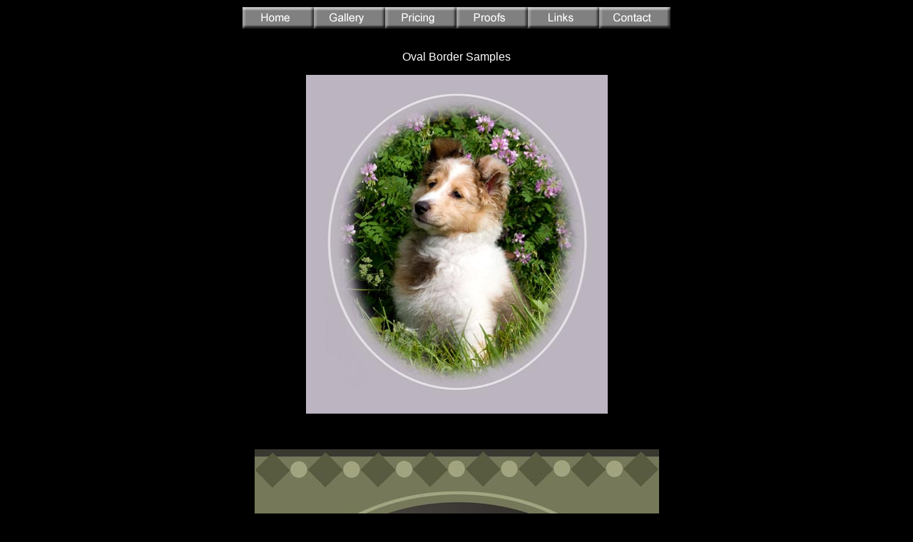

--- FILE ---
content_type: text/html
request_url: http://photography.godsy.com/info/border-samples.html
body_size: 1561
content:
<!DOCTYPE html PUBLIC "-//W3C//DTD XHTML 1.0 Transitional//EN" "http://www.w3.org/TR/xhtml1/DTD/xhtml1-transitional.dtd">
<html xmlns="http://www.w3.org/1999/xhtml">

<head>

<meta http-equiv="Content-Type" content="text/html; charset=utf-8" />

<title>Pricing for Dog Portrait Photography by Joni Johnson-Godsy</title>
	
<meta name="Keywords" content="Joni Johnson-Godsy, Joni Johnson Godsy, gallery, galleries, 
dog portrait photography, dog portrait, portrait photography,
dog, dogs, photography, photographs, portrait, animal, animals, outdoor" />

<meta name="Description" content="The Joni Johnson-Godsy Dog Portrait Photography Web Site" />

</head>


<body bgcolor="#000000" text="#FFCC99" link="#FFCC99" vlink="#FFCC99">
<div align="center">
	<table border="0" cellpadding="0" cellspacing="0" width="75%">
		<tr>
		  <td bgcolor="#000000"><!-- #BeginLibraryItem "/public_html/photography.godsy.com/library/navbar.lbi" -->

<table width="100" border="0" align="center" cellpadding="0">
  <tr>
    <td><table width="62%" border="0" align="center" cellpadding="0" cellspacing="0">
      <tr>
        <td><table width="75%" border="0" align="center" cellpadding="0" cellspacing="0">
            <tr>
              <td><div align="center"><font color="#000000"><a href="../index.html"><img src="../images/buttons/home.gif" alt="Home - Joni's Home Page" width="100" height="30" border="0"></a></font></div>
              </td>
              <td><div align="center"><a href="gallery/gallery.html"><img src="../images/buttons/gallery.gif" alt="Joni's Photography Gallery" width="100" height="30" border="0"></a></div>
              </td>
              <td><div align="center"><a href="pricing.html"><img src="../images/buttons/pricing.gif" alt="Pricing and Instructions for Clients for Outdoor Dog Photography" width="100" height="30" border="0"></a></div>
              </td>
              <td><div align="center"><a href="http://store.jonijohnsongodsy.com/joniapps/servlet/JPhotoJobs"><img src="../images/buttons/proofs.gif" alt="Clients Proofs - Use private login for access" width="100" height="30" border="0"></a></div>
              </td>
              <td><div align="center"><a href="links.html"><img src="../images/buttons/links.gif" alt="Other Links" width="100" height="30" border="0"></a></div>
              </td>
              <td><font color="#FFCC66"> <a href="contact.html"><img src="../images/buttons/contact.gif" alt="Contact Information" width="100" height="30" border="0"></a></font></td>
            </tr>
          </table>
        </td>
      </tr>
    </table></td>
  </tr>
  <tr>
    <td><font size="1">&nbsp;</font></td>
  </tr>
</table>
<!-- #EndLibraryItem --></td>
	  </tr>
		<tr>
			<td bgcolor="black">
				<div align="center">
					<p><font color="#FFFFFF" face="Arial, Helvetica, sans-serif">Oval Border Samples</font></p>
				  <p><img src="../images/gallery/large/IMG_1100-cropped-with-oval.jpg" alt="Montage" width="423" height="475" /></p>
				  <p>&nbsp;</p>
				  <p><img src="../images/gallery/large/IMG_9904--with-oval.jpg" alt="Montage" width="567" height="475" /></p>
				  <p>&nbsp;</p>
				  <p><img src="../images/gallery/large/IMG_4230-ADJ-with-oval.jpg" alt="Photo of Wager" width="563" height="475" border="0" align="bottom" /></p>
				  <p>&nbsp;</p>
					<hr />
					<table border="0" cellpadding="0" cellspacing="0" width="75%">
						<tr>
							<td>&nbsp;</td>
					  </tr>
				  </table>

					<table border="1" cellpadding="10" width="550">
						<tr>
							<td width="100%">
								<p align="center"><span style="Font-Size : 12pt"><font color="#FFFBF0" face="Arial, Helvetica, sans-serif">To
								      schedule a photo session	call or send a message to
								      Joni:</font></span>								</p>
								<p align="center"><font face="Arial, Helvetica, sans-serif"><a href="../php/contact_form.php"><font size="+2">Click Here to Contact Joni</font></a><span
								style="Font-Size : 12pt"><font color="#FFFBF0"><br />
							    or <br />
						  (913) 248-0920</font></span>	</font>						</p></td>
					  </tr>
				  </table>

					<table border="0" cellpadding="0" cellspacing="0" width="75%">
						<tr>
							<td width="49%">
								<div align="center">
									<p>&nbsp;							  </p>
							  </div>						  </td>
							<td width="51%">
								<div align="center">
									<p>&nbsp;							  </p>
							  </div>						  </td>
					  </tr>
				  </table>

					<table border="0" cellpadding="0" cellspacing="0" width="75%">
						<tr>
						  <td><!-- #BeginLibraryItem "/public_html/photography.godsy.com/library/copyright.lbi" --> 
<div align="center">
  <TABLE BORDER="0" WIDTH="67%">
    <TR>
      <TD>&nbsp;</TD>
    </TR>
    <TR> 
      <TD WIDTH="100%"> <P ALIGN="CENTER"><FONT color="#999999" SIZE="2">Copyright &copy; 2009
      Joni Johnson-Godsy, All Rights Reserved.</FONT> </TD>
    </TR>
    <TR>
      <TD><div align="center"><font size="1" face="Arial, Helvetica, sans-serif"><a href="../sitemap.xml">Site
      Map</a></font></div></TD>
    </TR>
  </TABLE>
</div>
<!-- #EndLibraryItem --></td>
					  </tr>
				  </table>
			  </div>		  </td>
	  </tr>
  </table>
</div>
</body>
</html>